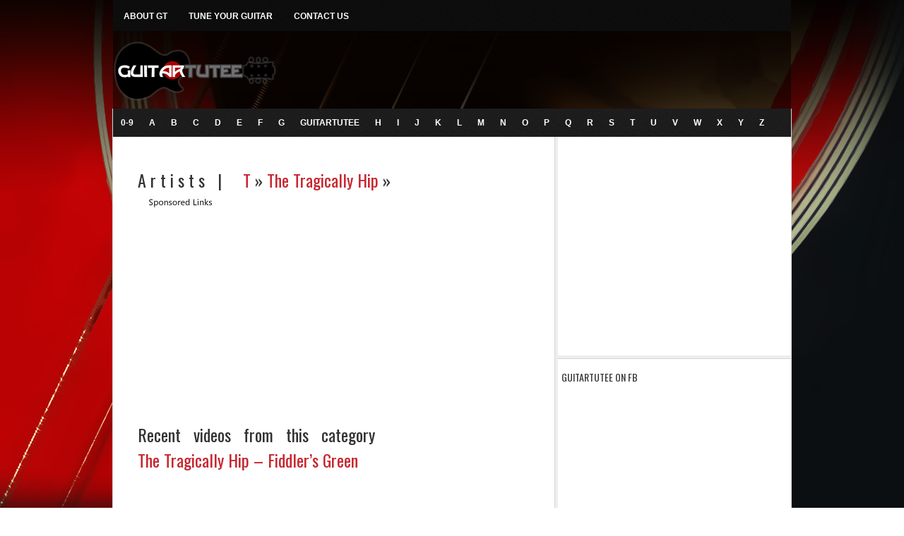

--- FILE ---
content_type: text/html; charset=UTF-8
request_url: http://www.guitartutee.com/category/t/the-tragically-hip/
body_size: 5111
content:
<!DOCTYPE html PUBLIC "-//W3C//DTD XHTML 1.0 Transitional//EN" "http://www.w3.org/TR/xhtml1/DTD/xhtml1-transitional.dtd">
<html xmlns="http://www.w3.org/1999/xhtml" lang="en-US" xml:lang="en-US">
<head profile="http://gmpg.org/xfn/11">
<meta http-equiv="Content-Type" content="text/html; charset=UTF-8" />
		<meta name="robots" content="noodp,noydir" />
		<meta name="viewport" content="width=device-width, initial-scale=1.0"/><title>The Tragically Hip — GuitarTutee</title>
<link rel='dns-prefetch' href='//s.w.org' />
<link rel="alternate" type="application/rss+xml" title="GuitarTutee &raquo; Feed" href="http://www.guitartutee.com/feed/" />
<link rel="alternate" type="application/rss+xml" title="GuitarTutee &raquo; Comments Feed" href="http://www.guitartutee.com/comments/feed/" />
<link rel="alternate" type="application/rss+xml" title="GuitarTutee &raquo; The Tragically Hip Category Feed" href="http://www.guitartutee.com/category/t/the-tragically-hip/feed/" />
<link rel="canonical" href="http://www.guitartutee.com/category/t/the-tragically-hip/" />
		<script type="text/javascript">
			window._wpemojiSettings = {"baseUrl":"https:\/\/s.w.org\/images\/core\/emoji\/11\/72x72\/","ext":".png","svgUrl":"https:\/\/s.w.org\/images\/core\/emoji\/11\/svg\/","svgExt":".svg","source":{"concatemoji":"http:\/\/www.guitartutee.com\/wp-includes\/js\/wp-emoji-release.min.js?ver=5.0.22"}};
			!function(e,a,t){var n,r,o,i=a.createElement("canvas"),p=i.getContext&&i.getContext("2d");function s(e,t){var a=String.fromCharCode;p.clearRect(0,0,i.width,i.height),p.fillText(a.apply(this,e),0,0);e=i.toDataURL();return p.clearRect(0,0,i.width,i.height),p.fillText(a.apply(this,t),0,0),e===i.toDataURL()}function c(e){var t=a.createElement("script");t.src=e,t.defer=t.type="text/javascript",a.getElementsByTagName("head")[0].appendChild(t)}for(o=Array("flag","emoji"),t.supports={everything:!0,everythingExceptFlag:!0},r=0;r<o.length;r++)t.supports[o[r]]=function(e){if(!p||!p.fillText)return!1;switch(p.textBaseline="top",p.font="600 32px Arial",e){case"flag":return s([55356,56826,55356,56819],[55356,56826,8203,55356,56819])?!1:!s([55356,57332,56128,56423,56128,56418,56128,56421,56128,56430,56128,56423,56128,56447],[55356,57332,8203,56128,56423,8203,56128,56418,8203,56128,56421,8203,56128,56430,8203,56128,56423,8203,56128,56447]);case"emoji":return!s([55358,56760,9792,65039],[55358,56760,8203,9792,65039])}return!1}(o[r]),t.supports.everything=t.supports.everything&&t.supports[o[r]],"flag"!==o[r]&&(t.supports.everythingExceptFlag=t.supports.everythingExceptFlag&&t.supports[o[r]]);t.supports.everythingExceptFlag=t.supports.everythingExceptFlag&&!t.supports.flag,t.DOMReady=!1,t.readyCallback=function(){t.DOMReady=!0},t.supports.everything||(n=function(){t.readyCallback()},a.addEventListener?(a.addEventListener("DOMContentLoaded",n,!1),e.addEventListener("load",n,!1)):(e.attachEvent("onload",n),a.attachEvent("onreadystatechange",function(){"complete"===a.readyState&&t.readyCallback()})),(n=t.source||{}).concatemoji?c(n.concatemoji):n.wpemoji&&n.twemoji&&(c(n.twemoji),c(n.wpemoji)))}(window,document,window._wpemojiSettings);
		</script>
		<style type="text/css">
img.wp-smiley,
img.emoji {
	display: inline !important;
	border: none !important;
	box-shadow: none !important;
	height: 1em !important;
	width: 1em !important;
	margin: 0 .07em !important;
	vertical-align: -0.1em !important;
	background: none !important;
	padding: 0 !important;
}
</style>
<link rel='stylesheet' id='news-theme-css'  href='http://www.guitartutee.com/wp-content/themes/gtv3/style.css?ver=2.8.1' type='text/css' media='all' />
<link rel='stylesheet' id='wp-block-library-css'  href='http://www.guitartutee.com/wp-includes/css/dist/block-library/style.min.css?ver=5.0.22' type='text/css' media='all' />
<link rel='stylesheet' id='genesis-tabs-stylesheet-css'  href='http://www.guitartutee.com/wp-content/plugins/genesis-tabs/style.css?ver=5.0.22' type='text/css' media='all' />
<script type='text/javascript' src='http://www.guitartutee.com/wp-includes/js/jquery/jquery.js?ver=1.12.4'></script>
<script type='text/javascript' src='http://www.guitartutee.com/wp-includes/js/jquery/jquery-migrate.min.js?ver=1.4.1'></script>
<!--[if lt IE 9]>
<script type='text/javascript' src='http://www.guitartutee.com/wp-content/themes/genesis/lib/js/html5shiv.min.js?ver=3.7.3'></script>
<![endif]-->
<link rel='https://api.w.org/' href='http://www.guitartutee.com/wp-json/' />
<link rel="EditURI" type="application/rsd+xml" title="RSD" href="http://www.guitartutee.com/xmlrpc.php?rsd" />
<link rel="icon" href="http://www.guitartutee.com/wp-content/themes/gtv3/images/favicon.ico" />
<link rel="pingback" href="http://www.guitartutee.com/xmlrpc.php" />
<style type="text/css">#header { background: url(http://www.guitartutee.com/wp-content/uploads/2015/08/cropped-gt-logo.png) no-repeat !important; }</style>
<style type="text/css" id="custom-background-css">
body.custom-background { background-image: url("http://www.guitartutee.com/wp-content/uploads/2015/08/gt-bg.jpg"); background-position: left top; background-size: auto; background-repeat: no-repeat; background-attachment: fixed; }
</style>
</head>
<body class="archive category category-the-tragically-hip category-230 custom-background custom-header header-image header-full-width content-sidebar news-red"><div id="subnav"><div class="wrap"><ul id="menu-pages" class="menu genesis-nav-menu menu-secondary js-superfish"><li id="menu-item-5277" class="menu-item menu-item-type-post_type menu-item-object-page menu-item-5277"><a href="http://www.guitartutee.com/about-gt/">About GT</a></li>
<li id="menu-item-5278" class="menu-item menu-item-type-post_type menu-item-object-page menu-item-5278"><a href="http://www.guitartutee.com/tune-your-guitar/">Tune Your Guitar</a></li>
<li id="menu-item-5279" class="menu-item menu-item-type-post_type menu-item-object-page menu-item-5279"><a href="http://www.guitartutee.com/contact-us/">Contact Us</a></li>
</ul></div></div><div id="wrap"><div id="header"><div class="wrap"><div id="title-area"><p id="title"><a href="http://www.guitartutee.com/">GuitarTutee</a></p></div></div></div><div id="nav"><div class="wrap"><ul id="menu-categories" class="menu genesis-nav-menu menu-primary js-superfish"><li id="menu-item-5246" class="menu-item menu-item-type-taxonomy menu-item-object-category menu-item-5246"><a href="http://www.guitartutee.com/category/0-9/">0-9</a></li>
<li id="menu-item-5247" class="menu-item menu-item-type-taxonomy menu-item-object-category menu-item-5247"><a href="http://www.guitartutee.com/category/a/">A</a></li>
<li id="menu-item-5248" class="menu-item menu-item-type-taxonomy menu-item-object-category menu-item-5248"><a href="http://www.guitartutee.com/category/b/">B</a></li>
<li id="menu-item-5249" class="menu-item menu-item-type-taxonomy menu-item-object-category menu-item-5249"><a href="http://www.guitartutee.com/category/c/">C</a></li>
<li id="menu-item-5250" class="menu-item menu-item-type-taxonomy menu-item-object-category menu-item-5250"><a href="http://www.guitartutee.com/category/d/">D</a></li>
<li id="menu-item-5251" class="menu-item menu-item-type-taxonomy menu-item-object-category menu-item-5251"><a href="http://www.guitartutee.com/category/e/">E</a></li>
<li id="menu-item-5252" class="menu-item menu-item-type-taxonomy menu-item-object-category menu-item-5252"><a href="http://www.guitartutee.com/category/f/">F</a></li>
<li id="menu-item-5254" class="menu-item menu-item-type-taxonomy menu-item-object-category menu-item-5254"><a href="http://www.guitartutee.com/category/g/">G</a></li>
<li id="menu-item-5275" class="menu-item menu-item-type-taxonomy menu-item-object-category menu-item-5275"><a href="http://www.guitartutee.com/category/guitartutee/">GuitarTutee</a></li>
<li id="menu-item-5255" class="menu-item menu-item-type-taxonomy menu-item-object-category menu-item-5255"><a href="http://www.guitartutee.com/category/h/">H</a></li>
<li id="menu-item-5256" class="menu-item menu-item-type-taxonomy menu-item-object-category menu-item-5256"><a href="http://www.guitartutee.com/category/i/">I</a></li>
<li id="menu-item-5257" class="menu-item menu-item-type-taxonomy menu-item-object-category menu-item-5257"><a href="http://www.guitartutee.com/category/j/">J</a></li>
<li id="menu-item-5258" class="menu-item menu-item-type-taxonomy menu-item-object-category menu-item-5258"><a href="http://www.guitartutee.com/category/k/">K</a></li>
<li id="menu-item-5259" class="menu-item menu-item-type-taxonomy menu-item-object-category menu-item-5259"><a href="http://www.guitartutee.com/category/l/">L</a></li>
<li id="menu-item-5260" class="menu-item menu-item-type-taxonomy menu-item-object-category menu-item-5260"><a href="http://www.guitartutee.com/category/m/">M</a></li>
<li id="menu-item-5261" class="menu-item menu-item-type-taxonomy menu-item-object-category menu-item-5261"><a href="http://www.guitartutee.com/category/n/">N</a></li>
<li id="menu-item-5262" class="menu-item menu-item-type-taxonomy menu-item-object-category menu-item-5262"><a href="http://www.guitartutee.com/category/o/">O</a></li>
<li id="menu-item-5263" class="menu-item menu-item-type-taxonomy menu-item-object-category menu-item-5263"><a href="http://www.guitartutee.com/category/p/">P</a></li>
<li id="menu-item-5264" class="menu-item menu-item-type-taxonomy menu-item-object-category menu-item-5264"><a href="http://www.guitartutee.com/category/q/">Q</a></li>
<li id="menu-item-5265" class="menu-item menu-item-type-taxonomy menu-item-object-category menu-item-5265"><a href="http://www.guitartutee.com/category/r/">R</a></li>
<li id="menu-item-5266" class="menu-item menu-item-type-taxonomy menu-item-object-category menu-item-5266"><a href="http://www.guitartutee.com/category/s/">S</a></li>
<li id="menu-item-5267" class="menu-item menu-item-type-taxonomy menu-item-object-category current-category-ancestor menu-item-5267"><a href="http://www.guitartutee.com/category/t/">T</a></li>
<li id="menu-item-5268" class="menu-item menu-item-type-taxonomy menu-item-object-category menu-item-5268"><a href="http://www.guitartutee.com/category/u/">U</a></li>
<li id="menu-item-5269" class="menu-item menu-item-type-taxonomy menu-item-object-category menu-item-5269"><a href="http://www.guitartutee.com/category/v/">V</a></li>
<li id="menu-item-5270" class="menu-item menu-item-type-taxonomy menu-item-object-category menu-item-5270"><a href="http://www.guitartutee.com/category/w/">W</a></li>
<li id="menu-item-5271" class="menu-item menu-item-type-taxonomy menu-item-object-category menu-item-5271"><a href="http://www.guitartutee.com/category/x/">X</a></li>
<li id="menu-item-5272" class="menu-item menu-item-type-taxonomy menu-item-object-category menu-item-5272"><a href="http://www.guitartutee.com/category/yy/">Y</a></li>
<li id="menu-item-5273" class="menu-item menu-item-type-taxonomy menu-item-object-category menu-item-5273"><a href="http://www.guitartutee.com/category/z/">Z</a></li>
</ul></div></div><div id="inner"><div class="wrap">	<div id="content-sidebar-wrap">
		<div style="margin:10px 0 0 60px">
<script type="text/javascript"><!--
google_ad_client = "ca-pub-0370290625158397";
/* GT Body Header Link, 468x15 */
google_ad_slot = "0680237478";
google_ad_width = 468;
google_ad_height = 15;
//-->
</script>
<script type="text/javascript"
src="http://pagead2.googlesyndication.com/pagead/show_ads.js">
</script>
</div>		<div id="content" class="hfeed">

				
		        	
            	<h3>A r t i s t s  &nbsp; | &nbsp; &nbsp; <a href="http://www.guitartutee.com/category/t/">T</a>   &raquo; <a href="http://www.guitartutee.com/category/t/the-tragically-hip/">The Tragically Hip</a>   &raquo; </h3>        
            		
					<img src="http://www.guitartutee.com/wp-content/uploads/2012/09/sponsored-links.jpg" />
					<div style="padding-bottom:15px">
					<script type="text/javascript"><!--
					google_ad_client = "pub-0370290625158397";
					//GT Category, 336x280, created 1/11/08
					google_ad_slot = "9402468044";
					google_ad_width = 336;
					google_ad_height = 280;
					//--></script>
					<script type="text/javascript"
					src="http://pagead2.googlesyndication.com/pagead/show_ads.js">
					</script>
					</div>
					
					<h4></h4>
				<h2>Recent &nbsp; videos &nbsp; from &nbsp; this &nbsp; category</h2>
				
								
										
							

						<div class="post-alt blog" id="post-213">
							
							<h3><a title="Permanent Link to The Tragically Hip &#8211; Fiddler&#8217;s Green" href="http://www.guitartutee.com/t/the-tragically-hip/the-tragically-hip-fiddlers-green/" rel="bookmark">The Tragically Hip &#8211; Fiddler&#8217;s Green</a></h3>		
						</div><!--/post-->

					
					<div style="padding:10px 0 10px 0">
					<script type="text/javascript"><!--
					google_ad_client = "pub-0370290625158397";
					//GT Category Link, 160x90, created 1/11/08
					google_ad_slot = "8960411372";
					google_ad_width = 160;
					google_ad_height = 90;
					//--></script>
					<script type="text/javascript"
					src="http://pagead2.googlesyndication.com/pagead/show_ads.js">
					</script>
					</div>
					
		<div class="navigation">
			<div class="alignleft"></div>
			<div class="alignright"></div>
		</div>	
					

		
	
	
								
			
		</div><!-- end #content -->
		<div id="sidebar" class="sidebar widget-area"><div id="custom_html-2" class="widget_text widget widget_custom_html"><div class="widget_text widget-wrap"><div class="textwidget custom-html-widget"><script async src="//pagead2.googlesyndication.com/pagead/js/adsbygoogle.js"></script>
<!-- GT Header Image Responsive -->
<ins class="adsbygoogle"
     style="display:block"
     data-ad-client="ca-pub-0370290625158397"
     data-ad-slot="6281117107"
     data-ad-format="auto"></ins>
<script>
(adsbygoogle = window.adsbygoogle || []).push({});
</script></div></div></div>
<div id="custom_html-3" class="widget_text widget widget_custom_html"><div class="widget_text widget-wrap"><h4 class="widget-title widgettitle">GuitarTutee on FB</h4>
<div class="textwidget custom-html-widget"><iframe src="https://www.facebook.com/plugins/page.php?href=https%3A%2F%2Fwww.facebook.com%2Fguitartutee%2F&tabs&width=300&height=250&small_header=true&adapt_container_width=true&hide_cover=false&show_facepile=true&appId=179603908845102" width="300" height="250" style="border:none;overflow:hidden" scrolling="no" frameborder="0" allowtransparency="true" allow="encrypted-media"></iframe></div></div></div>
		<div id="recent-posts-4" class="widget widget_recent_entries"><div class="widget-wrap">		<h4 class="widget-title widgettitle">Recent Tutorials</h4>
		<ul>
											<li>
					<a href="http://www.guitartutee.com/t/taylor-swift/taylor-swift-we-are-never-ever-getting-back-together/">Taylor Swift &#8211; We Are Never Ever Getting Back Together</a>
									</li>
											<li>
					<a href="http://www.guitartutee.com/m/maroon-5/maroon-5-payphone/">Maroon 5 &#8211; Payphone</a>
									</li>
											<li>
					<a href="http://www.guitartutee.com/g/gloc-9/gloc-9-lando-feat-francis-m/">Gloc-9 &#8211; Lando feat. Francis M.</a>
									</li>
											<li>
					<a href="http://www.guitartutee.com/f/far-east-movement/far-east-movement-feat-ryan-tedder-rocketeer/">Far East Movement feat. Ryan Tedder &#8211; Rocketeer</a>
									</li>
											<li>
					<a href="http://www.guitartutee.com/j/jason-mraz/jason-mraz-the-world-as-i-see-it/">Jason Mraz &#8211; The World As I See It</a>
									</li>
					</ul>
		</div></div>
</div>	</div><!-- end #content-sidebar-wrap -->
	</div></div><div id="footer" class="footer"><div class="wrap">		<div class="wrap">
		<div class="gototop">
				<p><a rel="nofollow" href="#wrap" > Return to top of page</a>
				</p>
			
			</div><!--end .gototop-->
			<div class="creds">
				<p>

		<a title="GuitarTutee Privacy Policy" href="http://www.guitartutee.com/gt-news/privacy-policy/">Privacy Policy</a> &middot; 						
		<!-- Site Meter XHTML Strict 1.0 -->
		<script type="text/javascript" src="http://sm5.sitemeter.com/js/counter.js?site=sm5guitartutee">
		</script>
		<!-- Copyright (c)2006 Site Meter -->
							
		<script src="http://www.google-analytics.com/urchin.js" type="text/javascript">
		</script>
		<script type="text/javascript">
		_uacct = "UA-2740690-1";
		urchinTracker();
		</script>
					
		&middot; Copyright &copy; 2026 &middot; 
		
		 <a title="Guitar Tutorial Videos Chords Tabs and Lyrics" href="http://www.guitartutee.com">GuitarTutee</a> &middot;				
		 All Rights Reserved		
		 &middot; Web Design by <a title="Philippines Website Designer" href="http://www.likhainternet.com">LikhaInternet Inc.</a>				
			
				
					
				</p>
			</div><!--end .creds-->

</div><!-- end #wrap --> </div></div></div><script type='text/javascript' src='http://www.guitartutee.com/wp-includes/js/hoverIntent.min.js?ver=1.8.1'></script>
<script type='text/javascript' src='http://www.guitartutee.com/wp-content/themes/genesis/lib/js/menu/superfish.min.js?ver=1.7.5'></script>
<script type='text/javascript' src='http://www.guitartutee.com/wp-content/themes/genesis/lib/js/menu/superfish.args.min.js?ver=2.8.1'></script>
<script type='text/javascript' src='http://www.guitartutee.com/wp-content/themes/genesis/lib/js/menu/superfish.compat.min.js?ver=2.8.1'></script>
<script type='text/javascript' src='http://www.guitartutee.com/wp-includes/js/jquery/ui/core.min.js?ver=1.11.4'></script>
<script type='text/javascript' src='http://www.guitartutee.com/wp-includes/js/jquery/ui/widget.min.js?ver=1.11.4'></script>
<script type='text/javascript' src='http://www.guitartutee.com/wp-includes/js/jquery/ui/tabs.min.js?ver=1.11.4'></script>
<script type='text/javascript' src='http://www.guitartutee.com/wp-includes/js/wp-embed.min.js?ver=5.0.22'></script>
<script type="text/javascript">jQuery(document).ready(function($) { $(".ui-tabs").tabs(); });</script>
</body></html>
<!-- WP Super Cache is installed but broken. The constant WPCACHEHOME must be set in the file wp-config.php and point at the WP Super Cache plugin directory. -->

--- FILE ---
content_type: text/html; charset=utf-8
request_url: https://www.google.com/recaptcha/api2/aframe
body_size: 267
content:
<!DOCTYPE HTML><html><head><meta http-equiv="content-type" content="text/html; charset=UTF-8"></head><body><script nonce="zNEwnlxE_qyxSIBeEqUy3g">/** Anti-fraud and anti-abuse applications only. See google.com/recaptcha */ try{var clients={'sodar':'https://pagead2.googlesyndication.com/pagead/sodar?'};window.addEventListener("message",function(a){try{if(a.source===window.parent){var b=JSON.parse(a.data);var c=clients[b['id']];if(c){var d=document.createElement('img');d.src=c+b['params']+'&rc='+(localStorage.getItem("rc::a")?sessionStorage.getItem("rc::b"):"");window.document.body.appendChild(d);sessionStorage.setItem("rc::e",parseInt(sessionStorage.getItem("rc::e")||0)+1);localStorage.setItem("rc::h",'1769089878960');}}}catch(b){}});window.parent.postMessage("_grecaptcha_ready", "*");}catch(b){}</script></body></html>